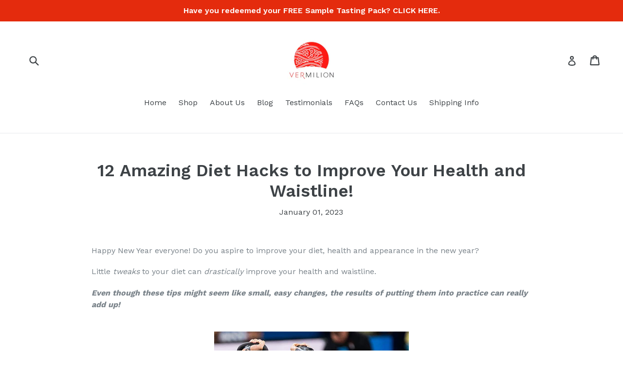

--- FILE ---
content_type: text/css
request_url: https://www.vermiliongrp.com/cdn/shop/t/1/assets/bold-ro.css?v=122810407268290975221571332981
body_size: -614
content:
.ro_widget {
  width:100% !important;
}

.bold-ro__choice-header {
	text-align: center !important;
}


--- FILE ---
content_type: text/css
request_url: https://amaicdn.com/timer-app/store/8f95f70e019a7c32001c6e37bb59b422.css?1768414550426
body_size: -62
content:
#sct-timer-34581 .sct-timer:not(.sct-timer-mobile)[data-editable="general"] {background-color: rgba(239, 242, 0, 1);padding-top: 16px;border-color: #fff;border-width: 0;color: #fff;-webkit-mask-image: none;background-image: none;background-position: 0 0;padding-bottom: 16px;}
#sct-timer-34581 .sct-timer:not(.sct-timer-mobile) [data-editable="message-before-countdown"] {color: #FC201E;font-family: Montserrat,sans-serif;font-style: normal;font-weight: bold;text-decoration: none;font-size: 24px;}
#sct-timer-34581 .sct-timer:not(.sct-timer-mobile) [data-editable="countdown"] {background-color: #0000FF;box-shadow: 0 12px 36px rgba(0,38,111,.2);color: #00FF00;border-color: #ecf0f8;border-width: 1px;border-radius: 8px;font-family: Montserrat,sans-serif;font-size: 36px;}
#sct-timer-34581 .sct-timer:not(.sct-timer-mobile) [data-editable="countdown-labels"] {color: #FF0000;font-family: Montserrat,sans-serif;font-style: normal;font-weight: normal;text-decoration: none;font-size: 10px;}
#sct-timer-34581 .sct-timer:not(.sct-timer-mobile) [data-editable="countdown-colons"] {color: #0000FF;font-family: Montserrat,sans-serif;font-size: 36px;}
#sct-timer-34581 .sct-timer:not(.sct-timer-mobile) [data-editable="message-after-countdown"] {color: #FC201E;font-family: Montserrat,sans-serif;font-style: normal;font-weight: bold;text-decoration: none;font-size: 24px;}
#sct-timer-34581 .sct-timer:not(.sct-timer-mobile) [data-editable="link"] {color: #314dcb;font-family: Montserrat,sans-serif;font-style: normal;font-weight: normal;text-decoration: underline;font-size: 8px;}
#sct-timer-34581 .sct-timer:not(.sct-timer-mobile) [data-editable="button"] {background-color: #FE820D;border-color: #F18400;border-width: 1px;border-radius: 3px;color: #FFFFFF;font-family: Theme default;font-style: normal;font-weight: bold;text-decoration: none;font-size: 14px;padding: 8px 16px;}
#sct-timer-34581 .sct-timer:not(.sct-timer-mobile) [data-editable="button-link"] {text-decoration: none;}
#sct-timer-34581 .sct-timer:not(.sct-timer-mobile) [data-editable="countdown-leaf"] {background-color: #0000FF;border-width: 1px;border-radius: 8px;border-color: #ecf0f8;}
#sct-timer-34581 .sct-timer:not(.sct-timer-mobile) [data-editable="countdown-leaf-2"] {background-color: #0000FF;border-width: 1px;border-radius: 8px;border-color: #ecf0f8;box-shadow: none;line-height: 50px;}
#sct-timer-34581 .sct-timer:not(.sct-timer-mobile) [data-editable="pattern"] {background-color: rgba(0,0,0,0);-webkit-mask-image: none;}
#sct-timer-34581 .sct-timer.sct-timer-mobile[data-editable="general"] {background-color: rgba(239, 242, 0, 1);padding-top: 12px;border-color: #fff;border-width: 0;color: #fff;-webkit-mask-image: none;background-image: none;background-position: 0 0;padding-bottom: 12px;}
#sct-timer-34581 .sct-timer.sct-timer-mobile [data-editable="message-before-countdown"] {color: #FC201E;font-family: Montserrat,sans-serif;font-style: normal;font-weight: bold;text-decoration: none;font-size: 14px;}
#sct-timer-34581 .sct-timer.sct-timer-mobile [data-editable="countdown"] {background-color: #0000FF;box-shadow: 0 12px 36px rgba(0,38,111,.2);color: #00FF00;border-color: #ecf0f8;border-width: 1px;border-radius: 8px;font-family: Montserrat,sans-serif;font-size: 18px;}
#sct-timer-34581 .sct-timer.sct-timer-mobile [data-editable="countdown-labels"] {color: #FF0000;font-family: Montserrat,sans-serif;font-style: normal;font-weight: normal;text-decoration: none;font-size: 8px;}
#sct-timer-34581 .sct-timer.sct-timer-mobile [data-editable="countdown-colons"] {color: #0000FF;font-family: Montserrat,sans-serif;font-size: 18px;}
#sct-timer-34581 .sct-timer.sct-timer-mobile [data-editable="message-after-countdown"] {color: #FC201E;font-family: Montserrat,sans-serif;font-style: normal;font-weight: bold;text-decoration: none;font-size: 14px;}
#sct-timer-34581 .sct-timer.sct-timer-mobile [data-editable="link"] {color: #314dcb;font-family: Montserrat,sans-serif;font-style: normal;font-weight: normal;text-decoration: underline;font-size: 8px;}
#sct-timer-34581 .sct-timer.sct-timer-mobile [data-editable="button"] {background-color: #FE820D;border-color: #F18400;border-width: 1px;border-radius: 3px;color: #FFFFFF;font-family: Theme default;font-style: normal;font-weight: bold;text-decoration: none;font-size: 14px;padding-top: 0;padding-bottom: 0;}
#sct-timer-34581 .sct-timer.sct-timer-mobile [data-editable="button-link"] {text-decoration: none;}
#sct-timer-34581 .sct-timer.sct-timer-mobile [data-editable="countdown-leaf"] {background-color: #0000FF;border-width: 1px;border-radius: 8px;border-color: #ecf0f8;}
#sct-timer-34581 .sct-timer.sct-timer-mobile [data-editable="countdown-leaf-2"] {background-color: #0000FF;border-width: 1px;border-radius: 8px;border-color: #ecf0f8;box-shadow: none;line-height: 24px;}
#sct-timer-34581 .sct-timer.sct-timer-mobile [data-editable="pattern"] {background-color: rgba(0,0,0,0);-webkit-mask-image: none;}

--- FILE ---
content_type: application/x-javascript
request_url: https://amaicdn.com/timer-app/store/8f95f70e019a7c32001c6e37bb59b422.js?1768414550426
body_size: 72
content:
if(typeof Spurit === 'undefined') var Spurit = {};
if(typeof Spurit.CountdownTimer === 'undefined') Spurit.CountdownTimer = {};
Spurit.CountdownTimer.settings = {"timers":[{"id":34581,"enabled":true,"type":"timer","style_id":1,"settings":{"display":{"bar":{"applyTo":"store","isSticky":true,"location":"top","pages":[],"productIds":[],"collectionIds":[]},"type":"bar","widget":{"selector":{"position":"before","selector":""},"productIds":[]}},"countdownType":{"same":{"timeEnd":"2020-11-16 15:59:00","duration":{"days":1,"hours":23,"minutes":59},"repeating":0,"timeStart":"2020-11-14 16:00:00","repetitionLimit":0,"isRepetitionSelected":false},"type":"same","independent":{"duration":{"days":0,"hours":0,"minutes":0},"activeFrom":"2021-12-16T13:44:48.360036Z","activeTill":null,"repeatAfterFinish":true,"isActivePeriodSelected":true}},"hideBeforeFinishSeconds":0,"isHidedBeforeFinishCheckbox":false},"design":{"countdownColons":true,"hasChanges":true,"templateName":"Default template","countdownLabels":{"isSelected":true,"days":"DAYS","hours":"HOURS","minutes":"MINUTES","seconds":"SECONDS"},"messageBefore":{"isSelected":true,"value":"1 FOR 1 "},"messageAfter":{"isSelected":false,"value":""},"link":{"isSelected":false,"name":"","url":""},"button":{"isSelected":false,"name":"","url":""},"extraZeros":"hours_and_days"},"popup":[],"delivery":[],"popup_notification":[],"spinning_wheel":[],"reserved_cart_timer":[],"display_type":"bar","display_all":false,"email_ui_config":null,"enable_email_embed":false,"gif_name":null,"deleted_at":null,"copied":0,"priority":34581,"is_syncing":0,"left_deviation":12,"top_deviation":0,"gif_url":null}],"timezone":"Asia\/Singapore"};
Spurit.CountdownTimer.appApiUrl = "https://countdowntimer.amai.com/api";

--- FILE ---
content_type: text/javascript
request_url: https://cdn.appsmav.com/sb/assets/widgets/283/83/18283.js
body_size: 74
content:
var sb_config={settings:{is_enabled_user_role_restriction:0,is_disable_widget_non_loggedin_user:0},bonus_settings:[],widget:[],last_modified:1630677160,site_custom_config:[],shop_url:"http:\/\/www.vermiliongrp.com",site_status:0}